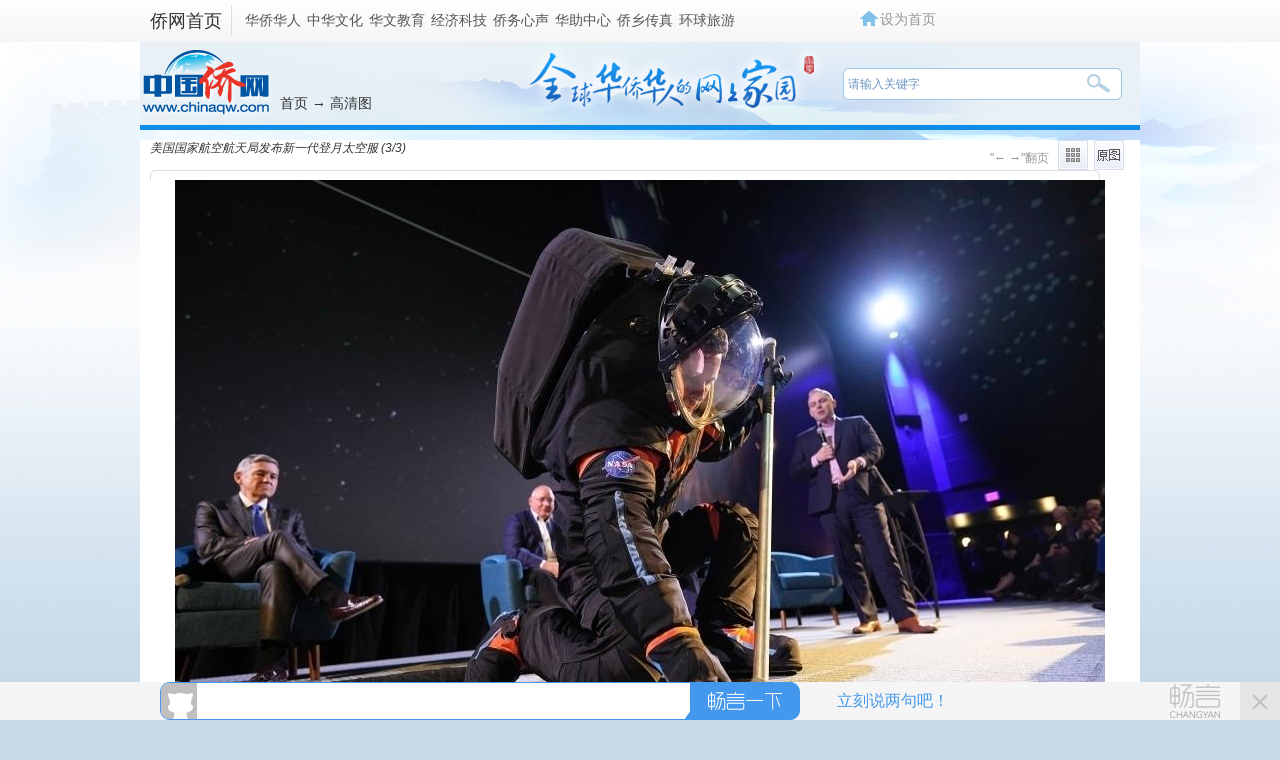

--- FILE ---
content_type: text/html
request_url: http://www.chinaqw.com/yw/hd2011/2023/03-16/59836.shtml
body_size: 10050
content:
<!DOCTYPE html PUBLIC "-//W3C//DTD XHTML 1.0 Transitional//EN" "//www.w3.org/TR/xhtml1/DTD/xhtml1-transitional.dtd">
<html xmlns="//www.w3.org/1999/xhtml">
<head>
    <meta http-equiv="Content-Type" content="text/html; charset=UTF-8" />
    <meta name="author" content="chinaqw" />
    <meta name="copyright" content="www.chinaqw.com,版权所有" />
    <meta name="keywords" content="美国国家航空航天局发布新一代登月太空服">
    <meta name="description" content="当地时间2023年3月15日，美国休斯敦，美国国家航空航天局(NASA)公布了新一代登月太空服。">
    <!--[894,87,59836] published at 2023-03-16 13:20:43 by system-->
    <script>
        var wap_url="/m/yw/hd/2023/0316/11838.shtml";
    </script>
    <!--pc和手机适配代码开始-->
    <!--pv统计插码s-->        

<!--pv统计插码e-->   

<!--pc和手机适配代码开始-->
<script>
var mynum=window.location.search;
var url = window.location.href;//获取当前Url
if(mynum != ""){
var url = url.split("?");
var url = url[0];
//alert(url);
//alert("a");
location = url;		
}

//yuming2='http://chinaqw.com/';
yuming2='http://www.chinaqw.com';

function GetUrlRelativePath()//获取当前相对路径的方法
{
　　　　var url = document.location.toString();
　　　　var arrUrl = url.split("//");

　　　　var start = arrUrl[1].indexOf("/");
　　　　var relUrl = arrUrl[1].substring(start);//stop省略，截取从start开始到结尾的所有字符

　　　　if(relUrl.indexOf("?") != -1){
　　　　　　relUrl = relUrl.split("?")[0];
　　　　}
　　　　return relUrl;
}

if(wap_url){
if(mynum ==''){
  	var sUserAgent = window.navigator.userAgent;
//MicroMessenger微信浏览器
  	var mobileAgents = ['Windows CE', 'iPod', 'Symbian', 'iPhone', 'BlackBerry', 'Android','MicroMessenger'];

  	if (sUserAgent.indexOf('Android') > -1 && (sUserAgent.indexOf('ERD79') > -1 || sUserAgent.indexOf('MZ60') > -1 || sUserAgent.indexOf('GT-P7') > -1 || sUserAgent.indexOf('SCH-P7') > -1)) {

  	} else {

  		if (location.href.indexOf('?pc') == -1) {

  			for (var i = 0; i < mobileAgents.length; i++) {

  				if (sUserAgent.indexOf(mobileAgents[i]) > -1) {

  					//location = 'http://www.ecns.cn/m/';	

					url=GetUrlRelativePath(url);//获取当前url的相对路径
					if(url.indexOf("/m/")==0)//以/m/开头
					{
						//alert(url);
					}
					else
					{	
						url=yuming2+wap_url;
						//alert(url);
						location = url;		
					}
  					break;

  				}

  			}

  		} 
  	}

  	//var ads = [];
  }
  else{
   //alert(mynum);
  }

}//end if(wap_url)
else{
//alert("err")
}
</script>
<!--pc和手机适配代码结束-->
    <!--pc和手机适配代码结束-->
    <title>美国国家航空航天局发布新一代登月太空服-中国侨网</title>
    <base target="_blank"/>
    <link href="//www.chinaqw.com/css/index.css" rel="stylesheet" type="text/css" />
    <link href="//www.chinaqw.com/part/gallery/112.css" rel="stylesheet" type="text/css" />

    <style type="text/css">
        body,td,th {
            font-family: "宋体", Arial, Tahoma, Verdana, STHeiTi, sans-serif, Helvetica, SimSun;
        }
        #apDiv1{cursor: url("//i4.chinanews.com/2012/mil/images/left.cur"), auto;}
        #apDiv2{cursor: url("//i4.chinanews.com/2012/mil/images/right.cur"), auto;}
    </style>

    <!--[894,87,59836] published at 2023-03-16 13:20:43 from #10 by system,designer:liuxin  maker:zhangjing yanzhaoyu -->
    <script src="//www.chinaqw.com/js/jquery1.11.3.js"></script>

    <SCRIPT language=javascript>
        document.onkeydown = pageEvent;
        var prevpage="/yw/hd2011/2023/03-16/59835.shtml";
        var nextpage="//www.chinaqw.com/yw/hd2011/2023/03-14/59805.shtml";
        function pageEvent(evt){
            evt = evt ||window.event;
            var key=evt.which||evt.keyCode;
            if (key == 37) location = prevpage
            if (key == 39) location = nextpage
        };
    </SCRIPT>
    <script>

        var picsJson={"pics":[
     {'thumbPicUrl':'//i2.chinaqw.com/hd/2023/03/16/200x133_dfb3ed6191c6421194ccc58ca9f6b846.jpg','articleTag':'美国国家航空航天局发布新一代登月太空服','tag':'/yw/hd2011/2023/03-16/59834.shtml#nextpage','type':'0','pubLinkId':'0','articleUrl':'','productId':'349691','id':'0','fileSize':'0','articleTitle':'当地时间2023年3月15日，美国休斯敦，美国国家航空航天局(NASA)公布了新一代登月太空服。（视频截图）','alt':'美国国家航空航天局发布新一代登月太空服','bigPicUrl':'//i2.chinaqw.com/hd/2023/03/16/200x133_dfb3ed6191c6421194ccc58ca9f6b846.jpg','uploadBy':'','middlePicUrl':'//i2.chinaqw.com/hd/2023/03/16/200x133_dfb3ed6191c6421194ccc58ca9f6b846.jpg'}
   ,
     {'thumbPicUrl':'//i2.chinaqw.com/hd/2023/03/16/200x133_9bcfa0fe30a34160aa8bafa3c8617240.jpg','articleTag':'美国国家航空航天局发布新一代登月太空服','tag':'/yw/hd2011/2023/03-16/59835.shtml#nextpage','type':'0','pubLinkId':'0','articleUrl':'','productId':'349691','id':'1','fileSize':'0','articleTitle':'当地时间2023年3月15日，美国休斯敦，美国国家航空航天局(NASA)公布了新一代登月太空服。','alt':'美国国家航空航天局发布新一代登月太空服','bigPicUrl':'//i2.chinaqw.com/hd/2023/03/16/200x133_9bcfa0fe30a34160aa8bafa3c8617240.jpg','uploadBy':'','middlePicUrl':'//i2.chinaqw.com/hd/2023/03/16/200x133_9bcfa0fe30a34160aa8bafa3c8617240.jpg'}
   ,
     {'thumbPicUrl':'//i2.chinaqw.com/hd/2023/03/16/200x133_a3b64ebfec9e49e5a832009bce2f4cec.jpg','articleTag':'美国国家航空航天局发布新一代登月太空服','tag':'/yw/hd2011/2023/03-16/59836.shtml#nextpage','type':'0','pubLinkId':'0','articleUrl':'','productId':'349691','id':'2','fileSize':'0','articleTitle':'当地时间2023年3月15日，美国休斯敦，美国国家航空航天局(NASA)公布了新一代登月太空服。','alt':'美国国家航空航天局发布新一代登月太空服','bigPicUrl':'//i2.chinaqw.com/hd/2023/03/16/200x133_a3b64ebfec9e49e5a832009bce2f4cec.jpg','uploadBy':'','middlePicUrl':'//i2.chinaqw.com/hd/2023/03/16/200x133_a3b64ebfec9e49e5a832009bce2f4cec.jpg'}

        ]};

    </script>

    <script type="text/javascript">
        var initnum=5;//每次显示张数
        var scrollWrapW=116;//每次滚动距离
        var iss=1;//当前张数

        var l;
        $(document).ready(function () {
            l=$('#scrool_wrap li').length;
            iss=iss-1;

            $("#left").bind("click",ole);
            $("#right").bind("click",ori);
            var total = $('#scrool_wrap li').length;
            $("#zys").html(total);

            for(tmp=0;tmp<l;tmp++){
                $('#scrool_wrap li').eq(tmp).find('img').eq(0).addClass('img0');
            }

            $('#scrool_wrap li').eq(iss).find('img').eq(0).addClass('curimg');

            if(iss>0&&iss<initnum){
                var tiss=iss;
                var temscr=-scrollWrapW*(tiss);
                $("#scrool_wrap").animate({left:temscr},1000);
            }else{
                if(iss<=l-initnum){
                    var tiss=iss;
                    var temscr=-scrollWrapW*(tiss);
                    $("#scrool_wrap").animate({left:temscr},1000);
                }else{
                    var tiss=l-initnum;
                    var temscr=-scrollWrapW*(tiss);
                    $("#scrool_wrap").animate({left:temscr},1000);
                    iss=tiss;
                }
            }

        });

        function ole(){
            if(iss==-1){
                iss=0;
            }else if(iss==(l-initnum)){
                olend();
            }else if(iss<(l-initnum)){
                var temscr=-scrollWrapW*(iss+4);
                $("#scrool_wrap").animate({left:temscr},1000);
                iss=iss+4;
            }

        }
        function ori(){
            if(iss>0){
                var temscr=-scrollWrapW*(iss-4);
                $("#scrool_wrap").animate({left:temscr},1000);
                iss=iss-4;
            }else {
                olend();
            }
        }

        function  olend(){
            //到底后的跳方法
            alert("您已浏览完全部缩略图");
        }
        function  orend(){
            //到底后的跳方法
            alert("您已浏览完全部缩略图");
        }
        function dp(id){document.getElementById('topPrev').className ="pre"+id;}

        function dm(id){document.getElementById('topNext').className = "next"+id;}
        function mt(id){document.getElementById('mian').style.display = "none";document.getElementById('mian2').style.display = "none";document.getElementById('mian1').style.display = "block";}

        function mt1(id){document.getElementById('mian').style.display = "block";document.getElementById('mian2').style.display = "block";document.getElementById('mian1').style.display = "none";}

        function xki(id){document.getElementById('hg').style.display = "block";}

        function xki1(id){document.getElementById('hg').style.display = "none";}
    </script>

    <!--pc和手机适配代码结束-->
    <SCRIPT type="text/javascript" SRC="//www.chinanews.com/javascript/swfobject.js"></SCRIPT>

    <meta http-equiv="X-UA-Compatible" content="IE=EmulateIE7" />
</head>

<body >

<!--返回顶部-->

<div  class="index_layer ie6fixedBR" id="full" >

    <div class="back" style="width:60px;height:60px;margin-top:8px; display:none;" id="newsbacktop" ><a href='#qw_top' class='fhtop_a' target='_self'></a></div>

</div>

<p>
    <Script>
        (function() {
            var backToTopTxt1 = $(".index_layer").html(),
                    backToTopEle1 = backToTopTxt1, backToTopFun1 = function() {
                        var stback = $(document).scrollTop(), winh1 = $(window).height();
                        $(".index_layer").show();
                        (stback>0)? $("#newsbacktop").css('display','block'): $("#newsbacktop").css('display','none');
                        //IE6下的定位
                        if (!window.XMLHttpRequest) {
                            $(".index_layer").css("top", stback + winh1 - 550);
                        }
                    };
            $(window).bind("scroll", backToTopFun1);
            backToTopFun1();

        })();

        $(document).ready(function(){
            var pw_heigth=$(window).height();
            // alert(pw_heigth);
            var screenwidth=$(window).width(); //浏览器当前窗口可视区域宽度 
            //$("#layer").css("right",((screenwidth -1004) /2)-100);
            Box=document.getElementById("full");

            Box.style.right = ((screenwidth -1004) /2)-80 + "px";

            if(screenwidth <= 1024){
                Box.style.right =0+"px";

            }
            if(pw_heigth <= 780){
                Box.style.bottom =0+"px";

            } else{
                Box.style.bottom =167+"px";
            }
            $(window).resize(function() {

                var pw_heigth=$(window).height();
                // alert(pw_heigth);
                var screenwidth=$(window).width(); //浏览器当前窗口可视区域宽度 
                //$("#layer").css("right",((screenwidth -1004) /2)-100);
                Box=document.getElementById("full");

                Box.style.right = ((screenwidth -1004) /2)-80 + "px";

                if(screenwidth <= 1024){
                    Box.style.right =0+"px";

                }
                if(pw_heigth <= 780){
                    Box.style.bottom =0+"px";

                } else{
                    Box.style.bottom =167+"px";
                }

            });

        });

    </Script>
    <!--返回顶部结束-->
    <!--div class="qw_list_top" id="qw_top"-->
    <!--[894,3,1] published at 2015-08-14 16:10:16 from #10 by liweiwei,designer:liuxin  maker:liweiwei zhaoqian -->

    <!--pv统计插码s-->        

<!--pv统计插码e-->   
<style>
.qw_list_top_left span a{padding:0 1px;}
</style>

<div class="qw_list_top" id="qw_top">
<div class="w1000 m_center">
	<div class="qw_list_top_left"><strong><a href="/">侨网首页</a></strong>
     <span>
        <a href="/hqhr/">华侨华人</a>
        <a href="/zhwh/">中华文化</a>
        <a href="/hwjy/">华文教育</a>
        <a href="/jjkj/">经济科技</a>
        <!--<a href="/gqqj/">归侨侨眷</a>-->
        <a href="//www.chinaqw.com/qwxs/index.shtml">侨务心声</a>
        <a href="/hzzx/">华助中心</a>
        <a href="/qx/">侨乡传真</a>
        <!--<a href="/hdfw/">互动与服务</a>-->
        <a href="http://www.chinaqw.com/hqly/index.shtml">环球旅游</a>
    </span>
    </div>
    <div class="qw_logoright qw_logoright_list" >
    	<div class="qw_logoright_ul">
          <ul>
          	<script type="text/javascript">
          //设为首页
function SetHome(url){

        if (document.all) {

            document.body.style.behavior = 'url(#default#homepage)'; 
            document.body.setHomePage(url)

        }else{

            alert("抱歉，您的浏览器不支持自动设置首页, 请使用浏览器菜单手动设置!");

        }

    }
          </script>
<li class="swsy"><a onClick="SetHome('http://www.chinaqw.com/')">设为首页</a></li>
<!--<li class="jrzm"><a href="http://www.chinaqw.com/news/desktop_shortcut.htm">加入桌面</a></li>
<li class="khd"><a>客户端</a></li>-->
<!-- li class="khd"><a href="http://big5.chinaqw.com">繁体版</a></li-->
          </ul>
        </div>
    </div>
    <div class="clear"></div>
</div>
</div>
    <!--div class="qw_list_top" id="qw_top"-->
<div class="qw_listbanner">
    <div class="qw_listlogo"><a href="/"><img src="//i3.chinaqw.com/qiaowu/images/list_logo.jpg"/></a></div>
    <div class="qw_listmbx"><a href="/">首页</a> → 高清图</div>
    <div class="qw_listsearch">
        <!--搜索qw_listsearch s-->
        <!--[894,3,7] published at 2022-05-12 12:51:46 from #10 by 李敏-->

<input type="text" value="请输入关键字" onclick="this.value='',this.style.color='#000'" name="q" id="q" class="input1" onkeydown="checksubmit()">

<input name="" type="button" class="input2" onclick="submitFun()" />
<script type="text/javascript"> 

function checksubmit(){
    var code = event.keyCode;
    if(code == 13) submitFun();
  }

function submitFun() {

var hotword=document.getElementsByName('q')[0].value;

if (hotword==''){

alert('请输入关键字!');

return false;

}
else
{
window.open("http://sou.chinaqw.com/search?q="+encodeURIComponent(hotword));
 }

}

</script>  

   
        <!--搜索qw_listsearch e-->
    </div>
</div>
<div class="qw_main">
    <div class="qw_main_box">

        <div class="nav" id="nextpage" style=" clear:both">
            <!--内容区开始--><div id="mian">
            <input id="newsdate" type="hidden" name="newsdate" value="2016-04-24"/>
            <input id="newstime" name="newstime" type="hidden" value="13:32:11"/>

            <div id="_playpic" class="playNav">
                <i  class="title">美国国家航空航天局发布新一代登月太空服</i>
                <i class="jump" style="padding-top:14px">

                    (<span id="showPage">3</span>/<span id="showTotal">3</span>)
                </i>

                <i class="playButtom" style="float:right">
                    <div style="float:left; padding-left:6px">

                        <script src="//www.chinanews.com/javascript/swfobject.js" type="text/javascript" language="javascript"></script>
                        <div  style="position:relative; width:30px; height:30px; float:left;display:none;" onMouseOver="xki(0)" onMouseOut="xki1(0)">
                            <div id="flashcontent">

                            </div><span style="position: absolute; display:block; top:30px; width:59px; height:26px; background:#FFFFE1; color:#000000; border:solid 1px #000000; left: 2px; display:none" id="hg" >全屏观看</span>
                            <script type="text/javascript">

                                var picUrl="http://i2.chinaqw.com/hd/2023/03/16/dfb3ed6191c6421194ccc58ca9f6b846.jpg|http://i2.chinaqw.com/hd/2023/03/16/9bcfa0fe30a34160aa8bafa3c8617240.jpg|http://i2.chinaqw.com/hd/2023/03/16/a3b64ebfec9e49e5a832009bce2f4cec.jpg";
                                var currentUrl="http://i2.chinaqw.com/hd/2023/03/16/dfb3ed6191c6421194ccc58ca9f6b846.jpg";
                                var picTitle="美国国家航空航天局发布新一代登月太空服|美国国家航空航天局发布新一代登月太空服|美国国家航空航天局发布新一代登月太空服";
                                var picDescribe="当地时间2023年3月15日，美国休斯敦，美国国家航空航天局(NASA)公布了新一代登月太空服。（视频截图）|当地时间2023年3月15日，美国休斯敦，美国国家航空航天局(NASA)公布了新一代登月太空服。|当地时间2023年3月15日，美国休斯敦，美国国家航空航天局(NASA)公布了新一代登月太空服。";
                                var so = new SWFObject("//www.chinanews.com/fileftp/2011/04/2011-04-18/U33P4T47D18030F967DT20110418110027.swf", "mymovie", "34", "30", "8", "#000000");
                                so.addParam("quality", "high");
                                so.addParam("scale", "noscale");
                                so.addParam("salign", "tl");
                                //so.addParam("wmode", "window");
                                so.addParam('wmode','transparent');
                                so.addParam("allowFullScreen", "true");
                                so.addParam("allowscriptaccess", "always");
                                so.addVariable("picUrl",picUrl);
                                so.addVariable("picTitle",picTitle);
                                so.addVariable("picDescribe",picDescribe);
                                so.addVariable("currentUrl",currentUrl);
                                so.write("flashcontent");
                            </script>
                            <!-- chenzhiwei-->
                        </div></div>

                    <div style="float:left;padding-left:9px"><a href="javascript://" target="_self" class="stop" title="查看图片列表" id="butStop"><img onClick="mt(0)" src="//i7.chinanews.com/tp/2011hd/images/lib.gif" alt="查看图片列表" /></a>
                    </div>

                    <div style="float:left;padding-left:6px"><a href="//i2.chinaqw.com/hd/2023/03/16/a3b64ebfec9e49e5a832009bce2f4cec.jpg" target="_blank"><img src="//i7.chinanews.com/tp/2011hd/images/yt.gif" alt="查看原图" /></a>
                    </div>

                </i><div style="color:#999999; float:right; margin-top:10px; ">"← →"翻页</div>

            </div>
            <div id="cont_show">
                <div class="nav">
                    <img src="//i7.chinanews.com/tp/2011hd/images/bian1.gif" style="display:block" /></div>
                <div class="zxians" style="position:relative; margin:0 auto">

                    <div  align="center"><a href="//www.chinaqw.com/yw/hd2011/2023/03-14/59805.shtml" target="_self" title="点击查看下一张"><img src="//i2.chinaqw.com/hd/2023/03/16/a3b64ebfec9e49e5a832009bce2f4cec.jpg" alt="美国国家航空航天局发布新一代登月太空服"  class="border-white" id='hd_pic'/></a></div>

                    <a id='apDiv1' href='/yw/hd2011/2023/03-16/59835.shtml' title='点击查看上一张'  target='_self' ></a>

                    <!--<div id='apDiv11' ><a href='//www.chinanews.com/tp/hd2011/2016/04-24/630145.shtml' title='点击查看上一张'  target='_self'><img src='//i7.chinanews.com/tp/2011hd/images/left_qh.gif' width='42' height='66' style='filter:alpha(opacity=80);-moz-opacity:0.8; opacity: 0.80;' ></a></div>-->

                    <a id='apDiv2' href='//www.chinaqw.com/yw/hd2011/2023/03-14/59805.shtml' target="_self" title="点击看下一张"></a>

                    <!--<div id='apDiv22' ><a id='apDiv2' href="/tp/hd2011/2016/04-24/630151.shtml" target="_self" title="点击看下一张"><img src='//i7.chinanews.com/tp/2011hd/images/right_qh.gif' width='42' height='66' style='filter:alpha(opacity=80);-moz-opacity:0.8; opacity: 0.80;' ></a></div>-->

                    <script>

                        //$('#hd_pic').load(function(){
$('#hd_pic').on('load', function() {

                            var hdto_height=$('#hd_pic').height();

                            $('#apDiv1').css('height',hdto_height);

                            $('#apDiv2').css('height',hdto_height);

                        });

                    </script>

                    <!--图片说明-->
                    <div class="t3">
                        当地时间2023年3月15日，美国休斯敦，美国国家航空航天局(NASA)公布了新一代登月太空服。<br></div>

                    <!--图片说明-->
                    <div style='text-align:right;font-size:12px;'>发布时间：2023-03-16 13:20:39 &nbsp;&nbsp;【编辑：刘洋】</div>
<div class='blank10'></div>
                </div>
            </div>

        </div>
            <div id="mian1"  style="display:none">

                <div id="_playpic" class="playNav">

                    <i  class="title" >美国国家航空航天局发布新一代登月太空服</i>

                    <i style="float:right; padding-right:5px">

                        <img onClick="mt1(1)" style="cursor:pointer"  src="//i7.chinanews.com/tp/2011hd/images/fh.gif" alt="返回"/>

                    </i>

                </div>

                <img src="//i7.chinanews.com/tp/2011hd/images/bian_top.jpg" style="display:block" />

                <div class="zxians" style="padding:10px 5px 0px; width:938px">

                    <div class="imgLib" >

                        <script>$(document).ready(function(){

                            var cts="<ul id='pkk'>";

                            for(var i=0;i<picsJson.pics.length;i++){

                                cts+="<li ><a target='_self' href='"+picsJson.pics[i].tag+"'><img id='screen' title='"+picsJson.pics[i].articleTitle+"' src='"+picsJson.pics[i].thumbPicUrl+"'/></a>";

                                cts+=""+picsJson.pics[i].articleTag+"</li>";
                                if(i% 4==3)
                                {
                                    cts+="<div class='blank0'></div>";
                                }

                            }

                            cts+="</ul>";

                            $('#dibandiv').html(cts);

                            var ul = document.getElementById('pkk');

                            var lisp = ul.getElementsByTagName('img');

                            for(var i=0;i<lisp.length;i++){

                                lisp[i].onclick = function(){

                                    document.getElementById('screen').src=this.src

                                    document.getElementById('pkcc').innerHTML=this.title

                                    document.getElementById('mian1').style.display = "none";

                                    document.getElementById('mian').style.display = "block";

                                    document.getElementById('mian2').style.display = "block";

                                }

                            }

                        })

                        </script>

                        <div id="dibandiv">

                        </div>

                    </div>

                    <div class="blank10"></div>

                </div>
            </div>
            <div class="zxians" style="position:relative; margin:0 auto">
                <div class="imgShow " >

<input id='moodtotal' name='moodtotal' type='hidden' value='0'/>
<input id='bbstotal' name='bbstotal' type='hidden' value='0'/>
       <!--分享-->
<style>
.fx_new{ width:415px; height:40px; overflow:hidden; padding-left:32px;  float:left; text-align:left; line-height:34px}
</style>
<link rel="stylesheet" href="//www.chinanews.com.cn/part/cns_public/122/share.min.css">
<div class='fx_new'>

<div class="shareWrapper" style="position: absolute;">

   <a title='分享到' href='http://www. /share' id='bshare-shareto' class='bshare-more' target='_self'>分享到:</a>
   <span id="share-1"></span>
</div>

<script src="//www.chinanews.com.cn/part/cns_public/123/jquery.share.min.js"></script>
<script src="//www.chinanews.com.cn/test/fabu/2022-02-18/1698.js"></script>

</div>

<!--分享-->

                          <div class='blank10'></div>

                    <div class="blank10"></div>
                    <div class="t4" id="mian2">

                         
<a href="//www.chinaqw.com/yw/hd2011/2023/03-15/59833.shtml" target="_blank" class="syzj"><img src="//i2.chinaqw.com/hd/2023/03/15/200x133_5f064a2761fd4d5cbe73a2eea5150e93.jpg" /></a>

    <div class="t4_2">
      <div class="t4_2_1" id="right"></div>
         <div class="t4_2_2" id="left"></div>
    	  <!--缩略图开始-->
<div id="scrool_div">
		  <ul id="scrool_wrap">
			<li><a href="/yw/hd2011/2023/03-16/59834.shtml#nextpage" target="_self" alt="美国国家航空航天局发布新一代登月太空服" title="美国国家航空航天局发布新一代登月太空服"><img src="//i2.chinaqw.com/hd/2023/03/16/200x133_dfb3ed6191c6421194ccc58ca9f6b846.jpg"></a></li><li><a href="/yw/hd2011/2023/03-16/59835.shtml#nextpage" target="_self" alt="美国国家航空航天局发布新一代登月太空服" title="美国国家航空航天局发布新一代登月太空服"><img src="//i2.chinaqw.com/hd/2023/03/16/200x133_9bcfa0fe30a34160aa8bafa3c8617240.jpg"></a></li><li><a href="/yw/hd2011/2023/03-16/59836.shtml#nextpage" target="_self" alt="美国国家航空航天局发布新一代登月太空服" title="美国国家航空航天局发布新一代登月太空服"><img src="//i2.chinaqw.com/hd/2023/03/16/200x133_a3b64ebfec9e49e5a832009bce2f4cec.jpg"></a></li>			</ul>
		</div>
      <!--缩略图结束-->
      </div>

<a href="//www.chinaqw.com/yw/hd2011/2023/03-14/59805.shtml" target="_blank" class="syzj2"><img src="//i2.chinaqw.com/hd/2023/03/14/200x133_b486455a7a5140dba6c0fb2baea8dd50.jpg"  /></a>

<!--${高清图集图cms数据}-->
<!--<item>
<cid><![CDATA[59834]]></cid>
<title><![CDATA[美国国家航空航天局发布新一代登月太空服]]></title>
<info><![CDATA[当地时间2023年3月15日，美国休斯敦，美国国家航空航天局(NASA)公布了新一代登月太空服。（视频截图）]]></info>
<image><![CDATA[http://i2.chinaqw.com/hd/2023/03/16/dfb3ed6191c6421194ccc58ca9f6b846.jpg]]></image>
<thume><![CDATA[http://i2.chinaqw.com/hd/2023/03/16/200x133_dfb3ed6191c6421194ccc58ca9f6b846.jpg]]></thume>
<time><![CDATA[2023-03-16 13:20:37]]></time>
</item><item>
<cid><![CDATA[59835]]></cid>
<title><![CDATA[美国国家航空航天局发布新一代登月太空服]]></title>
<info><![CDATA[当地时间2023年3月15日，美国休斯敦，美国国家航空航天局(NASA)公布了新一代登月太空服。]]></info>
<image><![CDATA[http://i2.chinaqw.com/hd/2023/03/16/9bcfa0fe30a34160aa8bafa3c8617240.jpg]]></image>
<thume><![CDATA[http://i2.chinaqw.com/hd/2023/03/16/200x133_9bcfa0fe30a34160aa8bafa3c8617240.jpg]]></thume>
<time><![CDATA[2023-03-16 13:20:38]]></time>
</item><item>
<cid><![CDATA[59836]]></cid>
<title><![CDATA[美国国家航空航天局发布新一代登月太空服]]></title>
<info><![CDATA[当地时间2023年3月15日，美国休斯敦，美国国家航空航天局(NASA)公布了新一代登月太空服。]]></info>
<image><![CDATA[http://i2.chinaqw.com/hd/2023/03/16/a3b64ebfec9e49e5a832009bce2f4cec.jpg]]></image>
<thume><![CDATA[http://i2.chinaqw.com/hd/2023/03/16/200x133_a3b64ebfec9e49e5a832009bce2f4cec.jpg]]></thume>
<time><![CDATA[2023-03-16 13:20:39]]></time>
</item>http://i2.chinaqw.com/hd/2023/03/16/dfb3ed6191c6421194ccc58ca9f6b846.jpg-->
<!--图片缩放2:-->
<!--http://i2.chinaqw.com/hd/2023/03/16/200x133_3d71762786ae457a835c77425150b135.jpg-->
<!--第一页链接:/yw/hd2011/2023/03-16/59834.shtml-->
<!--组图id:hd_11838-->
<input type="hidden" value="刘洋">
<!---->
                    </div>  </div>
            </div>

        </div>

    </div>

    <div class="nav"><img src="//i7.chinanews.com/tp/2011hd/images/bottom_1.gif"  /></div>
</div>

<div class="clear"></div>

<div class="clear"></div>
<div class="qw_main margin-top20" style=" border-top:1px solid #86c6f3;">
    <div class="div950">
        <div class="con_title ">
            <div class="life_title_rztx_text"><a name="cyhd">参与互动</a></div>

        </div>
        <div>  </div>
        <div>

<div id="SOHUCS" sid="894-86-11838"></div>
<script charset="utf-8" type="text/javascript" src="https://changyan.sohu.com/upload/changyan.js" ></script>
<script type="text/javascript">
window.changyan.api.config({
appid: 'cysWhJpTK',
conf: 'prod_8b669edc60fa271cff940dba5f7b08a2'
});
</script>

<!--分享-->

                          <div class='blank10'></div>

        </div>
    </div>
</div>

<div class="qw_foot ">
    <!--qw_foot s-->
    <strong><div><a href="http://www.chinaqw.com/kong/2014/06-06/5680.shtml" target="_blank">网站介绍</a> | <a href="http://www.chinaqw.com/kong/2014/06-10/6015.shtml" target="_blank">联系我们</a> | <a href="http://www.chinaqw.com/ads.html" target="_blank">广告服务</a> | <a href="mailto:huaren@chinanews.com.cn">供稿信箱</a> | <a href="http://www.chinaqw.com/kong/2016/06-12/91569.shtml">版权声明</a> | <a href="http://www.chinaqw.com/gg/2017/03-17/131826.shtml">招聘启事</a></div></strong>
<p>
    中国侨网版权所有，未经授权禁止复制和建立镜像 <a href="https://beian.miit.gov.cn/" target="_blank">[京ICP备05004340号-12
]</a> [京公网安备:110102001262] <br>违法和不良信息举报电话：（010）68315039  举报邮箱：huaren@chinanews.com.cn</p>
<p>Copyright<span style="font-family: '微软雅黑';">&#169;</span>2003-2026
<!--<meta name="chinanews_site_verification" content="bf1333a0845f3dbb5509884a44d5ca4c"/>-->
<!--894,3,166 published at 2026-01-01 00:00:07 by 0--> chinaqw.com. All Rights Reserved</p>
<a href="http://www.chinaqw.com/"><img width="120 "src="//i3.chinaqw.com/qiaowu/images/logo.png" alt="关注侨网微信"/></a>

    <!--qw_foot e-->
</div>

<!--<div id="BaiduSpider" style="display:none">
<span id="pubtime_baidu">2016年05月03日 09:45</span>
<span id="source_baidu">来源：<a href="//www.chinaqw.com/hqhr/2016/05-03/87196.shtml" target="_blank">中国侨网</a></span>
<span id="author_baidu">作者：</span>
<span id="editor_baidu">责任编辑：李明阳</span>
</div>-->
</body>
</html>
<script>

    $('#txt_x').click(function(){

        $('.left_zw').css('font-size','12px');
        $('#txt_z').removeClass("on");
        $('#txt_d').removeClass("on");
        $('#txt_x').addClass("on");

    });
    $('#txt_z').click(function(){
        $('.left_zw').css('font-size','15px');
        $('#txt_x').removeClass("on");
        $('#txt_d').removeClass("on");
        $('#txt_z').addClass("on");

    });
    $('#txt_d').click(function(){
        $('.left_zw').css('font-size','18px');
        $('#txt_z').removeClass("on");
        $('#txt_x').removeClass("on");
        $('#txt_d').addClass("on");

    });
</script><!-- 中国侨网--><!-- //www.chinaqw.com/m/hqhr/2016/05-03/87196.shtml--><!-- 新西兰中国留学生人数不降反升--><!-- --><!-- -->

<script type="text/javascript">

    var testAppleMobile = /(iPhone|iPad|iPod)/i;

    if(testAppleMobile.test(navigator.userAgent)){

        //如果没有匹配中苹果设备可以调用flash播放器支持 

        $('#flashcontent').hide()

    }

    else{

    }

</script>
<!--
http://i2.chinaqw.com/hd/2023/03/16/a3b64ebfec9e49e5a832009bce2f4cec.jpg
yw
3
-->

--- FILE ---
content_type: application/x-javascript
request_url: https://changyan.sohu.com/api/2/user/info?callback=jQuery1709244419716875905_1769387922671&client_id=cysWhJpTK&login_terminal=PC&cy_lt=&_=1769387926172
body_size: 126
content:
jQuery1709244419716875905_1769387922671({"error_code":10207,"error_msg":"user doesn't login"})

--- FILE ---
content_type: application/x-javascript; charset=UTF-8
request_url: http://changyan.sohu.com/api/2/config/get/cysWhJpTK?callback=changyan537858885
body_size: 1382
content:
changyan537858885({"data":{"main":{"comment_allow_share":"1","mobile_isv_type":"beta","copyright":"1","sso_type":"2","mobile_trigger_animate_face":"true","allow_upload_img":"0","union_num":"1","sso":"false","comment_reply_show":"2","footer_fix_cbox":"1","footer_fix_cbox_width":"1000","audit_type_before_closed":"0","isv_scale":"mini","allow_show_level":"1","allow_unlogin":"0","pc_collection_open":"false","mobile_allow_barrage":"true","mobile_float_bar":"true","v3_hack":"true","extensions":"extensions","force_promotion":"0","style_list_width_value":"610","latest_page_num":"10","hot_topic_wicket":"1","wap_skin":"0","portrait_types":"1,2,3","comment_operation":"2","user_portrait_url":"http://changyan.sohu.com/upload/asset/scs/images/pic/pic42_null.gif","quality_exchange":"false","cmt_total":"1","pc_skin":"0","comment_url_regular_from":"_\\d+\\.shtml$","style_list_width":"0","comment_url_parameter":"qq-pf-to","comment_remind_type":"never","cyan_skin":"1","myusq":"true","display_location":"1","mobile_ad_ico":"false","trigger_animate_face":"false","show_participation":"true","hot_topic_list":"0","comment_allow_like":"1","mobile_code_version":"v3","hot_topic_mode":"off","mobile_latest_page_num":"30","pc_float_style":"null","forum_redirect_layer":"2","mobile_use_default_accesstoken":"false","order_by":"time_desc","comment_less_show":"暂无评论","allow_phoneuser":"1","language":"Chinese","mobile_allow_upload_img":"0","domain_whitelist":"","custom_css_type":"11","cyan_title":"评论","simple_cbox":"0","is_new_cdn":"false","code_version":"v3","isv_type":"beta","sso_loginstyle_open_only":"false","mobile_hot_page_num":"5","mobile_extensions_key":"wap-prop","comment_user_emoji_wap":"0","comment_operation_ding":"顶","mobile_hot_news_topic":"false","comment_recom_image":"1","comment_page_num":"30","mobile_new_advert":"0","only_app":"false","comment_notice":"来说两句吧...","mobile_login_external_platform":"2,3,13,15","hot_page_num":"5","hot_topic_position":"left","origin_cmt_person_num":"1","comment_url_regular":"3","auto_sourceid":"false","wap_collection_open":"false","indent_style":"false","pc_new_advert":"0","comment_url_regular_to":".html","comment_remind_mail":"","topic_day_limit":"0","use_user_level":"false","extensions_key":"prop-v3.2","login_external_platform":"2,3,13","forum_redirect_open":"0","title_pattern":"","flood_num":"1","origin_cmt_num":"1","disable_user_photo":"false","is_iframe":"true","comment_share":"{user_comment} -- 评论{page_title} {short_link}","user_portrait":"0","plan_a":"false","comment_operation_cai":"踩","comment_user_emoji":"1"},"isv":{"isvLogoUrl":"http://0d077ef9e74d8.cdn.sohucs.com/2c4fdbe5fd8dac849ff20c8ef682f128_1491802747021_jpg","auditMode":"2","name":"中国侨网","id":"1050547","url":"http://www.chinaqw.com","status":"1"}}});

--- FILE ---
content_type: application/x-javascript
request_url: https://changyan.sohu.com/api/2/user/info?callback=jQuery1709244419716875905_1769387922676&client_id=cysWhJpTK&login_terminal=PC&cy_lt=&_=1769387928339
body_size: 126
content:
jQuery1709244419716875905_1769387922676({"error_code":10207,"error_msg":"user doesn't login"})

--- FILE ---
content_type: application/x-javascript
request_url: https://changyan.sohu.com/api/2/user/info?callback=jQuery1709244419716875905_1769387922678&client_id=cysWhJpTK&login_terminal=PC&cy_lt=&_=1769387928667
body_size: 126
content:
jQuery1709244419716875905_1769387922678({"error_code":10207,"error_msg":"user doesn't login"})

--- FILE ---
content_type: application/x-javascript
request_url: https://changyan.sohu.com/api/2/user/info?callback=jQuery1709244419716875905_1769387922679&client_id=cysWhJpTK&login_terminal=PC&cy_lt=&_=1769387934171
body_size: 126
content:
jQuery1709244419716875905_1769387922679({"error_code":10207,"error_msg":"user doesn't login"})

--- FILE ---
content_type: application/x-javascript
request_url: https://changyan.sohu.com/api/2/user/info?callback=jQuery1709244419716875905_1769387922672&client_id=cysWhJpTK&login_terminal=PC&cy_lt=&_=1769387926173
body_size: 126
content:
jQuery1709244419716875905_1769387922672({"error_code":10207,"error_msg":"user doesn't login"})

--- FILE ---
content_type: application/x-javascript
request_url: http://changyan.sohu.com/debug/cookie?callback=changyan489565943
body_size: 95
content:
changyan489565943({"cookie":""})

--- FILE ---
content_type: application/x-javascript
request_url: https://changyan.sohu.com/api/2/user/info?callback=jQuery1709244419716875905_1769387922677&client_id=cysWhJpTK&login_terminal=PC&cy_lt=&_=1769387928351
body_size: 126
content:
jQuery1709244419716875905_1769387922677({"error_code":10207,"error_msg":"user doesn't login"})

--- FILE ---
content_type: application/x-javascript; charset=UTF-8
request_url: http://changyan.sohu.com/api/3/topic/liteload?callback=jQuery1709244419716875905_1769387922670&client_id=cysWhJpTK&topic_url=http%3A%2F%2Fwww.chinaqw.com%2Fyw%2Fhd2011%2F2023%2F03-16%2F59836.shtml&topic_title=%E7%BE%8E%E5%9B%BD%E5%9B%BD%E5%AE%B6%E8%88%AA%E7%A9%BA%E8%88%AA%E5%A4%A9%E5%B1%80%E5%8F%91%E5%B8%83%E6%96%B0%E4%B8%80%E4%BB%A3%E7%99%BB%E6%9C%88%E5%A4%AA%E7%A9%BA%E6%9C%8D-%E4%B8%AD%E5%9B%BD%E4%BE%A8%E7%BD%91&page_size=10&hot_size=5&topic_source_id=894-86-11838&_=1769387922710
body_size: 144
content:
jQuery1709244419716875905_1769387922670({"comments":[],"hots":[],"icpFrozenDate":10000000000000});

--- FILE ---
content_type: application/x-javascript
request_url: http://changyan.sohu.com/debug/cookie?setCookie=debug_uuid=CB85EB34032000015255553C11321CBB;%20expires=Tue%20Jan%2026%202027%2000:38:41%20GMT+0000%20(Coordinated%20Universal%20Time);%20path=/;%20domain=.changyan.sohu.com&callback=changyan205569029&Mon%20Jan%2026%202026%2000:38:41%20GMT+0000%20(Coordinated%20Universal%20Time)
body_size: 259
content:
changyan205569029({"cookie":""})

--- FILE ---
content_type: application/x-javascript
request_url: https://changyan.sohu.com/api/2/user/info?callback=jQuery1709244419716875905_1769387922675&client_id=cysWhJpTK&login_terminal=PC&cy_lt=&_=1769387926888
body_size: 126
content:
jQuery1709244419716875905_1769387922675({"error_code":10207,"error_msg":"user doesn't login"})

--- FILE ---
content_type: application/x-javascript
request_url: https://changyan.sohu.com/api/2/user/info?callback=jQuery1709244419716875905_1769387922674&client_id=cysWhJpTK&login_terminal=PC&cy_lt=&_=1769387926527
body_size: 126
content:
jQuery1709244419716875905_1769387922674({"error_code":10207,"error_msg":"user doesn't login"})